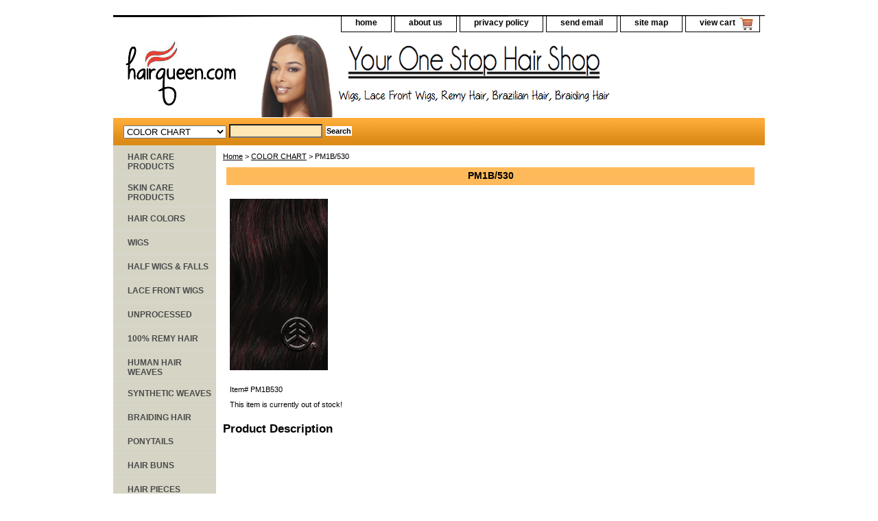

--- FILE ---
content_type: text/html
request_url: https://hairqueen.com/pm1b530.html
body_size: 4251
content:
<!DOCTYPE html PUBLIC "-//W3C//DTD XHTML 1.0 Strict//EN" "http://www.w3.org/TR/xhtml1/DTD/xhtml1-strict.dtd"><html><head><title>PM1B/530</title><link rel="stylesheet" type="text/css" href="css-base.css" /><link rel="stylesheet" type="text/css" href="css-element.css" /><link rel="stylesheet" type="text/css" href="css-contents.css" /><link rel="stylesheet" type="text/css" href="css-edits.css" /><script data-ad-client="ca-pub-3462998647484243" async src="https://pagead2.googlesyndication.com/pagead/js/adsbygoogle.js"></script>
<script language=JavaScript> var message="Our Images & Contents are Copyrighted � 2020 Hairqueen.com"; function clickIE4(){ if (event.button==2){ alert(message); return false; } } function clickNS4(e){ if (document.layers||document.getElementById&&!document.all){ if (e.which==2||e.which==3){ alert(message); return false; } } } if (document.layers){ document.captureEvents(Event.MOUSEDOWN); document.onmousedown=clickNS4; } else if (document.all&&!document.getElementById){ document.onmousedown=clickIE4; } document.oncontextmenu=new Function("alert(message);return false") </script></head><body class="vertical" id="itemtype"><script type="text/javascript" id="yfc_loader" src="https://turbifycdn.com/store/migration/loader-min-1.0.34.js?q=yhst-138820721659880&ts=1766813724&p=1&h=order.store.turbify.net"></script> <div id="ys_superbar">
	   <div id="ys_cpers">
		<div id="yscp_welcome_msg"></div>
		<div id="yscp_signin_link"></div>
		<div id="yscp_myaccount_link"></div>
		<div id="yscp_signout_link"></div>
	   </div>
	   <div id="yfc_mini"></div>
	   <div class="ys_clear"></div>
	</div>
      <div id="container"><div id="header"><ul id="nav-general"><li><a href="index.html">home</a></li><li><a href="info.html">about us</a></li><li><a href="privacypolicy.html">privacy policy</a></li><li><a href="mailto:info@hairqueen.com">send email</a></li><li><a href="ind.html">site map</a></li><li><a href="https://order.store.turbify.net/yhst-138820721659880/cgi-bin/wg-order?yhst-138820721659880" class="linkcheckout">view cart</a></li></ul><br class="clear" /><h3 id="brandmark"><a href="index.html" title=""><img src="https://s.turbifycdn.com/aah/yhst-138820721659880/gold-n-hot-stove-iron-b-3-8-1.gif" width="172" height="100" border="0" hspace="0" vspace="0" alt="" /></a></h3></div><form id="searcharea" name="searcharea" action="nsearch.html" method="GET"><fieldset><select name="section"><option value="">All Categories</option><option value="hacapr">HAIR CARE PRODUCTS </option><option value="skcapr">SKIN CARE PRODUCTS </option><option value="haircolor">HAIR COLORS </option><option value="wigs">WIGS </option><option value="halfwigsfalls">HALF WIGS & FALLS </option><option value="lacefrontwigs1">LACE FRONT WIGS </option><option value="remyhair">100% REMY HAIR </option><option value="sywvha">SYNTHETIC WEAVES </option><option value="braidinghair">BRAIDING HAIR </option><option value="drawstrings">PONYTAILS </option><option value="hairpiece">HAIR PIECES </option><option value="elit">STYLING TOOLS </option><option value="clippertrimmer">CLIPPERS & TRIMMERS </option><option value="nailcare">NAIL & FOOT CARE </option><option value="hoopearrings">JEWELRY </option><option value="makeup">COSMETICS </option><option value="accessories">ACCESSORIES </option><option value="mensitems">MEN'S ITEMS </option><option value="childrensitems">CHILDREN'S ITEMS </option><option value="colorchart" selected="selected" >COLOR CHART </option><option value="shopbybrand">Shop By Brand </option><option value="1andunwi">$29.99 and Under Bargain Wigs </option></select><label for="query" class="labelfield"><input type="text" id="query" name="query" placeholder="" ></label><label for="searchsubmit" class="buttonlabel"><input type="submit" id="searchsubmit" class="ys_primary" value="Search" name="searchsubmit"><input type="hidden" value="yhst-138820721659880" name="vwcatalog"></label></fieldset></form>   <script type="text/javascript"> 
                    var isSafari = !!navigator.userAgent.match(/Version\/[\d\.]+.*Safari/); 
                    var isIOS = !!navigator.platform && /iPad|iPhone|iPod/.test(navigator.platform); 
                    if (isSafari && isIOS) { 
                        document.forms["searcharea"].onsubmit = function (searchAreaForm) { 
                            var elementsList = this.elements, queryString = '', url = '', action = this.action; 
                            for(var i = 0; i < elementsList.length; i++) { 
                                if (elementsList[i].name) { 
                                    if (queryString) { 
                                        queryString = queryString + "&" +  elementsList[i].name + "=" + encodeURIComponent(elementsList[i].value); 
                                    } else { 
                                        queryString = elementsList[i].name + "=" + encodeURIComponent(elementsList[i].value); 
                                    } 
                                } 
                            } 
                            if (action.indexOf("?") == -1) { 
                                action = action + "?"; 
                            } 
                            url = action + queryString; 
                            window.location.href = url; 
                            return false; 
                        } 
                    } 
                </script> 
        <div id="bodyshell"><div id="bodycontent"><div class="breadcrumbs"><a href="index.html">Home</a> &gt; <a href="colorchart.html">COLOR CHART</a> &gt; PM1B/530</div><div id="contentarea"><div><h1 class="contenttitle-center" id="item-contenttitle">PM1B/530</h1><div id="itemarea"><a href="https://s.turbifycdn.com/aah/yhst-138820721659880/pm1b-530-11.gif"><img src="https://s.turbifycdn.com/aah/yhst-138820721659880/pm1b-530-12.gif" width="143" height="250" border="0" hspace="0" vspace="0" alt="PM1B/530" class="image-c" title="PM1B/530" /></a><div class="itemform productInfo"><form method="POST" action="https://order.store.turbify.net/yhst-138820721659880/cgi-bin/wg-order?yhst-138820721659880+pm1b530"><div class="code">Item# <em>PM1B530</em></div>This item is currently out of stock!<input type="hidden" name=".autodone" value="https://hairqueen.com/pm1b530.html" /></form></div><div style="clear:both"></div></div><div id="caption"><h2 id="itempage-captiontitle">Product Description</h2></div><br clear="all" /></div></div></div><div id="nav-product"><ul><li><a href="hacapr.html" title="HAIR CARE PRODUCTS">HAIR CARE PRODUCTS</a></li><li><a href="skcapr.html" title="SKIN CARE PRODUCTS">SKIN CARE PRODUCTS</a></li><li><a href="haircolor.html" title="HAIR COLORS">HAIR COLORS</a></li><li><a href="wigs.html" title="WIGS">WIGS</a></li><li><a href="halfwigsfalls.html" title="HALF WIGS &amp; FALLS">HALF WIGS & FALLS</a></li><li><a href="lacefrontwigs1.html" title="LACE FRONT WIGS">LACE FRONT WIGS</a></li><li><a href="brunha.html" title="UNPROCESSED">UNPROCESSED</a></li><li><a href="remyhair.html" title="100% REMY HAIR">100% REMY HAIR</a></li><li><a href="humanwvghair.html" title="HUMAN HAIR WEAVES">HUMAN HAIR WEAVES</a></li><li><a href="sywvha.html" title="SYNTHETIC WEAVES">SYNTHETIC WEAVES</a></li><li><a href="braidinghair.html" title="BRAIDING HAIR">BRAIDING HAIR</a></li><li><a href="drawstrings.html" title="PONYTAILS">PONYTAILS</a></li><li><a href="hairbuns.html" title="HAIR BUNS">HAIR BUNS</a></li><li><a href="hairpiece.html" title="HAIR PIECES">HAIR PIECES</a></li><li><a href="closures.html" title="HAIR CLOSURES">HAIR CLOSURES</a></li><li><a href="elit.html" title="STYLING TOOLS">STYLING TOOLS</a></li><li><a href="clippertrimmer.html" title="CLIPPERS &amp; TRIMMERS">CLIPPERS & TRIMMERS</a></li><li><a href="nailcare.html" title="NAIL &amp; FOOT CARE">NAIL & FOOT CARE</a></li><li><a href="rollers.html" title="HAIR ROLLERS">HAIR ROLLERS</a></li><li><a href="hoopearrings.html" title="JEWELRY">JEWELRY</a></li><li><a href="makeup.html" title="COSMETICS">COSMETICS</a></li><li><a href="accessories.html" title="ACCESSORIES">ACCESSORIES</a></li><li><a href="mensitems.html" title="MEN'S ITEMS">MEN'S ITEMS</a></li><li><a href="childrensitems.html" title="CHILDREN'S ITEMS">CHILDREN'S ITEMS</a></li><li><a href="colorchart.html" title="COLOR CHART">COLOR CHART</a></li><li><a href="shopbybrand.html" title="Shop By Brand">Shop By Brand</a></li><li><a href="1andunwi.html" title="$29.99 and Under Bargain Wigs">$29.99 and Under Bargain Wigs</a></li></ul><div id="htmlbottom"><div id="badge" align="center" style="margin-top:15px;"><a href="http://hairqueen.com"><img src="https://lib.store.yahoo.net/lib/yhst-138820721659880
/satisfaction.gif" width="150" height="150" border="0" align="middle" alt="100% Satisfaction Guaranteed"/></a></div>
<div id="badge" align="center" style="margin-top:15px;"><a href="http://hairqueen.com"><img src="https://lib.store.yahoo.net/lib/yhst-138820721659880
/safe.png" width="125" height="80" border="0" align="middle" alt="Safe & Secured Site"/></a></div>
<div id="badge" align="center" style="margin-top:15px;"><a href="http://hairqueen.com"><img src="https://lib.store.yahoo.net/lib/yhst-138820721659880
/paypal2.png" width="125" height="60" border="0" align="middle" alt="Always Safe & Secure Paypal Payments"/></a></div><br /><br /><script async src="//pagead2.googlesyndication.com/pagead/js/adsbygoogle.js"></script>
<!-- site -->
<ins class="adsbygoogle"
     style="display:block"
     data-ad-client="ca-pub-4443716803107496"
     data-ad-slot="3785487969"
     data-ad-format="auto"></ins>
<script>
(adsbygoogle = window.adsbygoogle || []).push({});
</script></div></div></div><div id="footer"><span id="footer-links"><a href="index.html">home</a> | <a href="info.html">about us</a> | <a href="privacypolicy.html">privacy policy</a> | <a href="mailto:info@hairqueen.com">send email</a> | <a href="ind.html">site map</a> | <a href="https://order.store.turbify.net/yhst-138820721659880/cgi-bin/wg-order?yhst-138820721659880">view cart</a></span><span id="copyright">Copyright 2024 HAIRQUEEN.COM All rights reserved.	</span></div></div></body>
<script type="text/javascript">
csell_env = 'ue1';
 var storeCheckoutDomain = 'order.store.turbify.net';
</script>

<script type="text/javascript">
  function toOSTN(node){
    if(node.hasAttributes()){
      for (const attr of node.attributes) {
        node.setAttribute(attr.name,attr.value.replace(/(us-dc1-order|us-dc2-order|order)\.(store|stores)\.([a-z0-9-]+)\.(net|com)/g, storeCheckoutDomain));
      }
    }
  };
  document.addEventListener('readystatechange', event => {
  if(typeof storeCheckoutDomain != 'undefined' && storeCheckoutDomain != "order.store.turbify.net"){
    if (event.target.readyState === "interactive") {
      fromOSYN = document.getElementsByTagName('form');
        for (let i = 0; i < fromOSYN.length; i++) {
          toOSTN(fromOSYN[i]);
        }
      }
    }
  });
</script>
<script type="text/javascript">
// Begin Store Generated Code
 </script> <script type="text/javascript" src="https://s.turbifycdn.com/lq/ult/ylc_1.9.js" ></script> <script type="text/javascript" src="https://s.turbifycdn.com/ae/lib/smbiz/store/csell/beacon-a9518fc6e4.js" >
</script>
<script type="text/javascript">
// Begin Store Generated Code
 csell_page_data = {}; csell_page_rec_data = []; ts='TOK_STORE_ID';
</script>
<script type="text/javascript">
// Begin Store Generated Code
function csell_GLOBAL_INIT_TAG() { var csell_token_map = {}; csell_token_map['TOK_SPACEID'] = '2022276099'; csell_token_map['TOK_URL'] = ''; csell_token_map['TOK_STORE_ID'] = 'yhst-138820721659880'; csell_token_map['TOK_ITEM_ID_LIST'] = 'pm1b530'; csell_token_map['TOK_ORDER_HOST'] = 'order.store.turbify.net'; csell_token_map['TOK_BEACON_TYPE'] = 'prod'; csell_token_map['TOK_RAND_KEY'] = 't'; csell_token_map['TOK_IS_ORDERABLE'] = '1';  c = csell_page_data; var x = (typeof storeCheckoutDomain == 'string')?storeCheckoutDomain:'order.store.turbify.net'; var t = csell_token_map; c['s'] = t['TOK_SPACEID']; c['url'] = t['TOK_URL']; c['si'] = t[ts]; c['ii'] = t['TOK_ITEM_ID_LIST']; c['bt'] = t['TOK_BEACON_TYPE']; c['rnd'] = t['TOK_RAND_KEY']; c['io'] = t['TOK_IS_ORDERABLE']; YStore.addItemUrl = 'http%s://'+x+'/'+t[ts]+'/ymix/MetaController.html?eventName.addEvent&cartDS.shoppingcart_ROW0_m_orderItemVector_ROW0_m_itemId=%s&cartDS.shoppingcart_ROW0_m_orderItemVector_ROW0_m_quantity=1&ysco_key_cs_item=1&sectionId=ysco.cart&ysco_key_store_id='+t[ts]; } 
</script>
<script type="text/javascript">
// Begin Store Generated Code
function csell_REC_VIEW_TAG() {  var env = (typeof csell_env == 'string')?csell_env:'prod'; var p = csell_page_data; var a = '/sid='+p['si']+'/io='+p['io']+'/ii='+p['ii']+'/bt='+p['bt']+'-view'+'/en='+env; var r=Math.random(); YStore.CrossSellBeacon.renderBeaconWithRecData(p['url']+'/p/s='+p['s']+'/'+p['rnd']+'='+r+a); } 
</script>
<script type="text/javascript">
// Begin Store Generated Code
var csell_token_map = {}; csell_token_map['TOK_PAGE'] = 'p'; csell_token_map['TOK_CURR_SYM'] = '$'; csell_token_map['TOK_WS_URL'] = 'https://yhst-138820721659880.csell.store.turbify.net/cs/recommend?itemids=pm1b530&location=p'; csell_token_map['TOK_SHOW_CS_RECS'] = 'false';  var t = csell_token_map; csell_GLOBAL_INIT_TAG(); YStore.page = t['TOK_PAGE']; YStore.currencySymbol = t['TOK_CURR_SYM']; YStore.crossSellUrl = t['TOK_WS_URL']; YStore.showCSRecs = t['TOK_SHOW_CS_RECS']; </script> <script type="text/javascript" src="https://s.turbifycdn.com/ae/store/secure/recs-1.3.2.2.js" ></script> <script type="text/javascript" >
</script>
</html>
<!-- html105.prod.store.e1b.lumsb.com Mon Jan 19 11:08:01 PST 2026 -->


--- FILE ---
content_type: text/html; charset=utf-8
request_url: https://www.google.com/recaptcha/api2/aframe
body_size: 264
content:
<!DOCTYPE HTML><html><head><meta http-equiv="content-type" content="text/html; charset=UTF-8"></head><body><script nonce="ceCyl8RVa1htTZiHt-iksA">/** Anti-fraud and anti-abuse applications only. See google.com/recaptcha */ try{var clients={'sodar':'https://pagead2.googlesyndication.com/pagead/sodar?'};window.addEventListener("message",function(a){try{if(a.source===window.parent){var b=JSON.parse(a.data);var c=clients[b['id']];if(c){var d=document.createElement('img');d.src=c+b['params']+'&rc='+(localStorage.getItem("rc::a")?sessionStorage.getItem("rc::b"):"");window.document.body.appendChild(d);sessionStorage.setItem("rc::e",parseInt(sessionStorage.getItem("rc::e")||0)+1);localStorage.setItem("rc::h",'1768849683450');}}}catch(b){}});window.parent.postMessage("_grecaptcha_ready", "*");}catch(b){}</script></body></html>